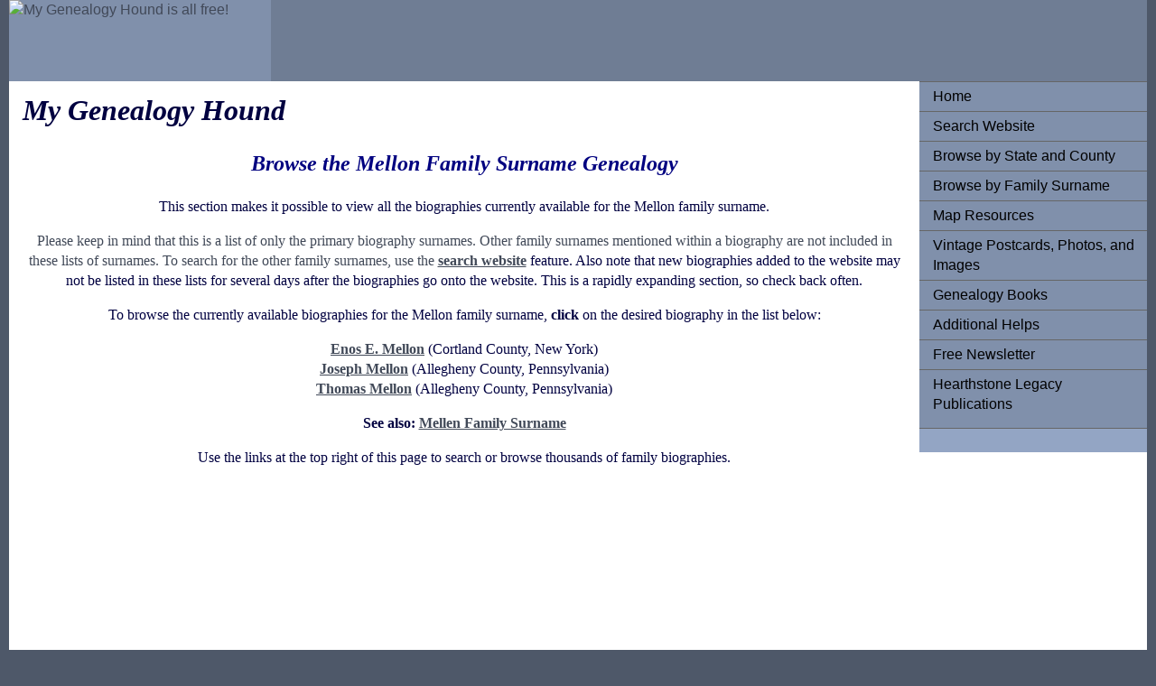

--- FILE ---
content_type: text/html
request_url: https://mygenealogyhound.com/family-biographies-by-surname/m-surnames/mellon-family-genealogy.html
body_size: 3181
content:

<!DOCTYPE html PUBLIC "-//W3C//DTD XHTML 1.0 Transitional//EN" "http://www.w3.org/TR/xhtml1/DTD/xhtml1-transitional.dtd">
<html xmlns="http://www.w3.org/1999/xhtml">
<head>
<meta http-equiv="Content-Type" content="text/html; charset=utf-8" />
<!-- TemplateBeginEditable name="doctitle" -->
<title>Mellon Family Genealogy</title>
<!-- TemplateEndEditable -->
<!-- TemplateBeginEditable name="head" -->
<!-- TemplateEndEditable -->
<style type="text/css">
<!--
body {
	font: 100%/1.4 Verdana, Arial, Helvetica, sans-serif;
	background-color: #4E5869;
	margin: 0;
	padding: 0;
	color: #000;
}


ul, ol, dl { 
	padding: 0;
	margin: 0;
}
h1, h2, h3, h4, h5, h6, p {
	margin-top: 0;	 
	padding-right: 15px;
	padding-left: 15px; 
}
a img { 
	border: none;
}


a:link {
	color:#414958;
	text-decoration: none; 
}
a:visited {
	color: #4E5869;
	text-decoration: underline;
}
a:hover, a:active, a:focus { 
	text-decoration: none;
}


.container {
	width: 100%;
	max-width: 1260px;
	min-width: 780px;
	background-color: #FFF;
	margin: 0 auto; 
}

.header {
	background-color: #6F7D94;
}


.sidebar1 {
	float: right;
	width: 20%;
	background-color: #93A5C4;
	padding-bottom: 10px;
}
.content {
	padding: 10px 0;
	width: 80%;
		float: right;
}


.content ul, .content ol { 
	padding: 0 15px 15px 40px; 
}


ul.nav {
	list-style: none; 
	border-top: 1px solid #666; 
	margin-bottom: 15px; 
}
ul.nav li {
	border-bottom: 1px solid #666; 
}
ul.nav a, ul.nav a:visited { 
	padding: 5px 5px 5px 15px;
	display: block; 
	text-decoration: none;
	background-color: #8090AB;
	color: #000;
}
ul.nav a:hover, ul.nav a:active, ul.nav a:focus { 
	background-color: #6F7D94;
	color: #FFF;
}


.footer {
	padding: 10px 0;
	background-color: #6F7D94;
	position: relative;
	clear: both; 
}


.fltrt {  
	float: right;
	margin-left: 8px;
}
.fltlft { 
	float: left;
	margin-right: 8px;
}
.clearfloat { 
	clear:both;
	height:0;
	font-size: 1px;
	line-height: 0px;
}
#bio-template-top-paragraph {
	font-family: Georgia, Times New Roman, Times, serif;
}
#bio-template-biography-paragraph {
	font-family: Georgia, Times New Roman, Times, serif;
}
#bio-template-biography-paragraph {
	font-family: Georgia, Times New Roman, Times, serif;
}
.container .content #bio-template-biography-paragraph #bio-template-biography-paragraph {
	font-family: Times New Roman, Times, serif;
}
#bio-template-biography-paragraph {
	font-family: Palatino Linotype, Book Antiqua, Palatino, serif;
}
p {
	color: #000040;
}
#bio-template-bottom-paragraph {
	font-family: Georgia, Times New Roman, Times, serif;
}
#bio-template-bottom-paragraph {
	font-family: Georgia, Times New Roman, Times, serif;
}
.container .content p {
	font-family: Georgia, Times New Roman, Times, serif;
}
.container .content p strong {
	font-family: Georgia, Times New Roman, Times, serif;
}
#MyGenealogyHoundTitle {
	font-family: Georgia, Times New Roman, Times, serif;
}
.container .content #MyGenealogyHoundTitle em {
	color: #000040;
}
.container .footer {
	font-family: Georgia, Times New Roman, Times, serif;
}
.container .content #bio-template-top-paragraph em {
	color: #000080;
}
-->
</style>

<script type="text/javascript">

  var _gaq = _gaq || [];
  _gaq.push(['_setAccount', 'UA-33620814-1']);
  _gaq.push(['_trackPageview']);

  (function() {
    var ga = document.createElement('script'); ga.type = 'text/javascript'; ga.async = true;
    ga.src = ('https:' == document.location.protocol ? 'https://ssl' : 'http://www') + '.google-analytics.com/ga.js';
    var s = document.getElementsByTagName('script')[0]; s.parentNode.insertBefore(ga, s);
  })();

</script>


<script async src="https://pagead2.googlesyndication.com/pagead/js/adsbygoogle.js"></script>
<script>
     (adsbygoogle = window.adsbygoogle || []).push({
          google_ad_client: "ca-pub-8605866654733057",
          enable_page_level_ads: true
     });
</script>

</head>


<body>

<div class="container">
  <div class="header"><a href="#"><img src="" alt="My Genealogy Hound is all free!" name="My Genealogy Hound is all free!" width="23%" height="90" id="Insert_logo" style="background-color: #8090AB; display:block;" /></a> 
  <!-- end .header --></div>
  <div class="sidebar1">
    <ul class="nav">
    <li><a href="../../index.html">Home</a></li>
      <li><a href="../../search-website.asp">Search Website</a></li>
      <li><a href="../../browse-by-state-and-county.asp">Browse by State and County</a></li>
      <li><a href="../../browse-by-family-surname.htm">Browse by Family Surname</a></li>      <li><a href="../../maps/state-county-maps.asp">Map Resources</a></li>
      <li><a href="../../vintage-postcards-photos-and images.asp">Vintage Postcards, Photos, and Images</a></li>      
      <li><a href="../../Books/genealogy-books-for-family-tree-research.asp">Genealogy Books</a></li>
      <li><a href="../../additional-helps.asp">Additional Helps</a></li>
      <li><a href="../../free-newsletter.html">Free Newsletter</a></li>
      <li><a href="../../hearthstone-legacy-publications.asp" title="Hearthstone Legacy Publications">Hearthstone Legacy Publications</a><a href="#">
    </ul>
    <p>
         <script type="text/javascript"><!--
google_ad_client = "ca-pub-8605866654733057";
/* Wide Skyscraper 160x600 */
google_ad_slot = "9829784787";
google_ad_width = 160;
google_ad_height = 600;
//-->
</script>
<script type="text/javascript"
src="http://pagead2.googlesyndication.com/pagead/show_ads.js">
</script>
     
    </p>
 
    <!-- end .sidebar1 --></div>
  <div class="content">
    <h1 id="MyGenealogyHoundTitle"><!-- TemplateBeginRepeat name="RepeatRegionMyGenealogyHoundHeader" --><em>My Genealogy Hound</em><!-- TemplateEndRepeat --></h1>
    <p>
    
    <script type="text/javascript"><!--
google_ad_client = "ca-pub-8605866654733057";
/* Leaderboard (728 x 90) horizontal 001 */
google_ad_slot = "4752965595";
google_ad_width = 728;
google_ad_height = 90;
//-->
</script>
<script type="text/javascript"
src="http://pagead2.googlesyndication.com/pagead/show_ads.js">
</script>
    
    </p>
    
    <!-- TemplateBeginEditable name="EditRegion1top" -->
    <h2 align="center" id="bio-template-top-paragraph"> <em>Browse the Mellon Family Surname Genealogy</em></h2>
    <!-- TemplateEndEditable --><!-- TemplateBeginEditable name="EditRegionBottomParagraph" -->
    <p align="center">This section makes it possible to view all the biographies currently available for the Mellon family surname. </p>
    <p align="center">Please keep in mind that this is a list of only the primary biography surnames. Other family surnames mentioned within a biography are not included in these lists of surnames. To search for the other family surnames, use the <strong><a href="../../search-website.asp"><u>search website</u></a></strong> feature. Also note that new biographies added to the website may not be listed in these lists for several days after the biographies go onto the website. This is a rapidly expanding section, so check back often.</p>
    <p align="center">To browse the currently available biographies for the Mellon family surname, <strong>click</strong> on the desired biography in the list below: </p>
    <p align="center"><strong><a href="../../New-York-Biographies/Cortland-County-NY-Biographies/enos-e-mellon-genealogy-cortland-county-new-york-cortland-village.html"><u>Enos E. Mellon</u></a> </strong>(Cortland County, New York)<br />
    <a href="../../pennsylvania-biographies/pennsylvania-allegheny-county-biographies/joseph-mellon-genealogy-allegheny-county-pennsylvania-springdale-township.html"><strong><u>Joseph Mellon</u></strong></a> (Allegheny County, Pennsylvania) <br />
    <a href="../../pennsylvania-biographies/pennsylvania-allegheny-county-biographies/thomas-mellon-genealogy-allegheny-county-pennsylvania-pittsburgh.html"><strong><u>Thomas Mellon</u></strong></a> (Allegheny County, Pennsylvania)</p>
    <p align="center"><strong>See also: <a href="mellen-family-genealogy.html"><u>Mellen Family Surname</u></a><br />
    </strong> </p>
    </p>
    <!-- TemplateEndEditable --><!-- TemplateBeginRepeat name="RepeatRegion1-closing lines" -->
    <p align="center">Use the links at the top right of this page to search or browse thousands of family biographies.
    </p>
    <!-- TemplateEndRepeat -->
    <p>
    
    <script type="text/javascript"><!--
google_ad_client = "ca-pub-8605866654733057";
/* Leaderboard (728 x 90) horizontal 001 */
google_ad_slot = "4752965595";
google_ad_width = 728;
google_ad_height = 90;
//-->
</script>
<script type="text/javascript"
src="http://pagead2.googlesyndication.com/pagead/show_ads.js">
</script>

    </p>

<script async src="//pagead2.googlesyndication.com/pagead/js/adsbygoogle.js"></script>
<ins class="adsbygoogle"
     style="display:block"
     data-ad-format="autorelaxed"
     data-ad-client="ca-pub-8605866654733057"
     data-ad-slot="3905884173"></ins>
<script>
     (adsbygoogle = window.adsbygoogle || []).push({});
</script>

<!-- end .content --></div>
  <div class="footer"><!-- TemplateBeginRepeat name="RepeatRegionFooter1" -->
    <p><em>My Genealogy Hound</em> is a free service of Hearthstone Legacy Publications. All contents of this website are copyright 2012-2019.</p>
  <!-- TemplateEndRepeat --><!-- end .footer --></div>
<!-- end .container --></div>
</body>
</html>


--- FILE ---
content_type: text/html; charset=utf-8
request_url: https://www.google.com/recaptcha/api2/aframe
body_size: 267
content:
<!DOCTYPE HTML><html><head><meta http-equiv="content-type" content="text/html; charset=UTF-8"></head><body><script nonce="A6G5bTexSMzsksr_Ed6kYg">/** Anti-fraud and anti-abuse applications only. See google.com/recaptcha */ try{var clients={'sodar':'https://pagead2.googlesyndication.com/pagead/sodar?'};window.addEventListener("message",function(a){try{if(a.source===window.parent){var b=JSON.parse(a.data);var c=clients[b['id']];if(c){var d=document.createElement('img');d.src=c+b['params']+'&rc='+(localStorage.getItem("rc::a")?sessionStorage.getItem("rc::b"):"");window.document.body.appendChild(d);sessionStorage.setItem("rc::e",parseInt(sessionStorage.getItem("rc::e")||0)+1);localStorage.setItem("rc::h",'1769060051438');}}}catch(b){}});window.parent.postMessage("_grecaptcha_ready", "*");}catch(b){}</script></body></html>